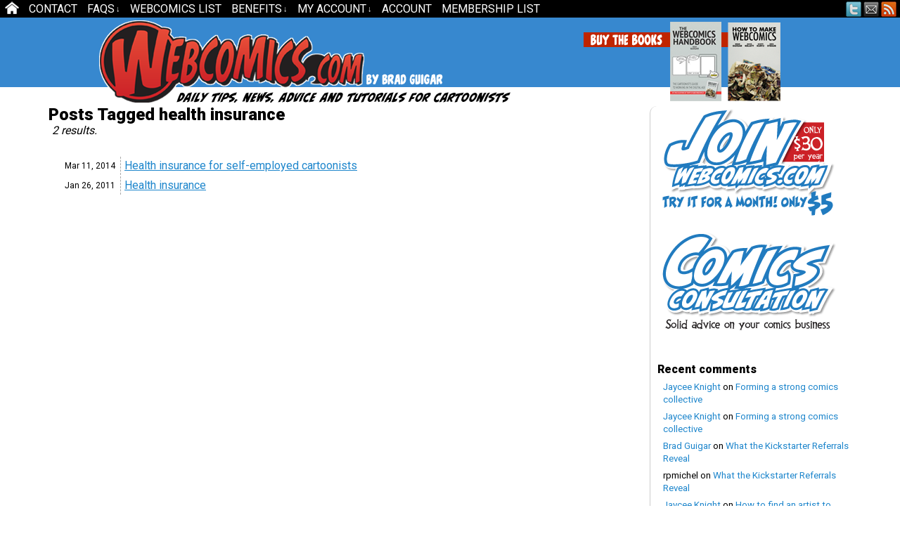

--- FILE ---
content_type: text/html; charset=UTF-8
request_url: https://www.webcomics.com/tag/health-insurance/
body_size: 11935
content:
<!DOCTYPE html>
<html xmlns="https://www.w3.org/1999/xhtml" lang="en-US"> 
<head>
<link href='https://fonts.googleapis.com/css?family=Roboto:900' rel='stylesheet' type='text/css'>
	<meta http-equiv="Content-Type" content="text/html; charset=UTF-8" />
	<title> &raquo; health insurance</title>
	<link rel="pingback" href="https://www.webcomics.com/xmlrpc.php" />
	<meta name="ComicPress" content="4.4" />
<title>health insurance &#8211; Webcomics.com</title>
<meta name='robots' content='max-image-preview:large' />
<link rel='dns-prefetch' href='//www.webcomics.com' />
<link rel='dns-prefetch' href='//stats.wp.com' />
<link rel="alternate" type="application/rss+xml" title="Webcomics.com &raquo; Feed" href="https://www.webcomics.com/feed/" />
<link rel="alternate" type="application/rss+xml" title="Webcomics.com &raquo; Comments Feed" href="https://www.webcomics.com/comments/feed/" />
<link rel="alternate" type="application/rss+xml" title="Webcomics.com &raquo; health insurance Tag Feed" href="https://www.webcomics.com/tag/health-insurance/feed/" />
<style id='wp-img-auto-sizes-contain-inline-css' type='text/css'>
img:is([sizes=auto i],[sizes^="auto," i]){contain-intrinsic-size:3000px 1500px}
/*# sourceURL=wp-img-auto-sizes-contain-inline-css */
</style>
<style id='wp-emoji-styles-inline-css' type='text/css'>

	img.wp-smiley, img.emoji {
		display: inline !important;
		border: none !important;
		box-shadow: none !important;
		height: 1em !important;
		width: 1em !important;
		margin: 0 0.07em !important;
		vertical-align: -0.1em !important;
		background: none !important;
		padding: 0 !important;
	}
/*# sourceURL=wp-emoji-styles-inline-css */
</style>
<style id='wp-block-library-inline-css' type='text/css'>
:root{--wp-block-synced-color:#7a00df;--wp-block-synced-color--rgb:122,0,223;--wp-bound-block-color:var(--wp-block-synced-color);--wp-editor-canvas-background:#ddd;--wp-admin-theme-color:#007cba;--wp-admin-theme-color--rgb:0,124,186;--wp-admin-theme-color-darker-10:#006ba1;--wp-admin-theme-color-darker-10--rgb:0,107,160.5;--wp-admin-theme-color-darker-20:#005a87;--wp-admin-theme-color-darker-20--rgb:0,90,135;--wp-admin-border-width-focus:2px}@media (min-resolution:192dpi){:root{--wp-admin-border-width-focus:1.5px}}.wp-element-button{cursor:pointer}:root .has-very-light-gray-background-color{background-color:#eee}:root .has-very-dark-gray-background-color{background-color:#313131}:root .has-very-light-gray-color{color:#eee}:root .has-very-dark-gray-color{color:#313131}:root .has-vivid-green-cyan-to-vivid-cyan-blue-gradient-background{background:linear-gradient(135deg,#00d084,#0693e3)}:root .has-purple-crush-gradient-background{background:linear-gradient(135deg,#34e2e4,#4721fb 50%,#ab1dfe)}:root .has-hazy-dawn-gradient-background{background:linear-gradient(135deg,#faaca8,#dad0ec)}:root .has-subdued-olive-gradient-background{background:linear-gradient(135deg,#fafae1,#67a671)}:root .has-atomic-cream-gradient-background{background:linear-gradient(135deg,#fdd79a,#004a59)}:root .has-nightshade-gradient-background{background:linear-gradient(135deg,#330968,#31cdcf)}:root .has-midnight-gradient-background{background:linear-gradient(135deg,#020381,#2874fc)}:root{--wp--preset--font-size--normal:16px;--wp--preset--font-size--huge:42px}.has-regular-font-size{font-size:1em}.has-larger-font-size{font-size:2.625em}.has-normal-font-size{font-size:var(--wp--preset--font-size--normal)}.has-huge-font-size{font-size:var(--wp--preset--font-size--huge)}.has-text-align-center{text-align:center}.has-text-align-left{text-align:left}.has-text-align-right{text-align:right}.has-fit-text{white-space:nowrap!important}#end-resizable-editor-section{display:none}.aligncenter{clear:both}.items-justified-left{justify-content:flex-start}.items-justified-center{justify-content:center}.items-justified-right{justify-content:flex-end}.items-justified-space-between{justify-content:space-between}.screen-reader-text{border:0;clip-path:inset(50%);height:1px;margin:-1px;overflow:hidden;padding:0;position:absolute;width:1px;word-wrap:normal!important}.screen-reader-text:focus{background-color:#ddd;clip-path:none;color:#444;display:block;font-size:1em;height:auto;left:5px;line-height:normal;padding:15px 23px 14px;text-decoration:none;top:5px;width:auto;z-index:100000}html :where(.has-border-color){border-style:solid}html :where([style*=border-top-color]){border-top-style:solid}html :where([style*=border-right-color]){border-right-style:solid}html :where([style*=border-bottom-color]){border-bottom-style:solid}html :where([style*=border-left-color]){border-left-style:solid}html :where([style*=border-width]){border-style:solid}html :where([style*=border-top-width]){border-top-style:solid}html :where([style*=border-right-width]){border-right-style:solid}html :where([style*=border-bottom-width]){border-bottom-style:solid}html :where([style*=border-left-width]){border-left-style:solid}html :where(img[class*=wp-image-]){height:auto;max-width:100%}:where(figure){margin:0 0 1em}html :where(.is-position-sticky){--wp-admin--admin-bar--position-offset:var(--wp-admin--admin-bar--height,0px)}@media screen and (max-width:600px){html :where(.is-position-sticky){--wp-admin--admin-bar--position-offset:0px}}

/*# sourceURL=wp-block-library-inline-css */
</style><style id='global-styles-inline-css' type='text/css'>
:root{--wp--preset--aspect-ratio--square: 1;--wp--preset--aspect-ratio--4-3: 4/3;--wp--preset--aspect-ratio--3-4: 3/4;--wp--preset--aspect-ratio--3-2: 3/2;--wp--preset--aspect-ratio--2-3: 2/3;--wp--preset--aspect-ratio--16-9: 16/9;--wp--preset--aspect-ratio--9-16: 9/16;--wp--preset--color--black: #000000;--wp--preset--color--cyan-bluish-gray: #abb8c3;--wp--preset--color--white: #ffffff;--wp--preset--color--pale-pink: #f78da7;--wp--preset--color--vivid-red: #cf2e2e;--wp--preset--color--luminous-vivid-orange: #ff6900;--wp--preset--color--luminous-vivid-amber: #fcb900;--wp--preset--color--light-green-cyan: #7bdcb5;--wp--preset--color--vivid-green-cyan: #00d084;--wp--preset--color--pale-cyan-blue: #8ed1fc;--wp--preset--color--vivid-cyan-blue: #0693e3;--wp--preset--color--vivid-purple: #9b51e0;--wp--preset--gradient--vivid-cyan-blue-to-vivid-purple: linear-gradient(135deg,rgb(6,147,227) 0%,rgb(155,81,224) 100%);--wp--preset--gradient--light-green-cyan-to-vivid-green-cyan: linear-gradient(135deg,rgb(122,220,180) 0%,rgb(0,208,130) 100%);--wp--preset--gradient--luminous-vivid-amber-to-luminous-vivid-orange: linear-gradient(135deg,rgb(252,185,0) 0%,rgb(255,105,0) 100%);--wp--preset--gradient--luminous-vivid-orange-to-vivid-red: linear-gradient(135deg,rgb(255,105,0) 0%,rgb(207,46,46) 100%);--wp--preset--gradient--very-light-gray-to-cyan-bluish-gray: linear-gradient(135deg,rgb(238,238,238) 0%,rgb(169,184,195) 100%);--wp--preset--gradient--cool-to-warm-spectrum: linear-gradient(135deg,rgb(74,234,220) 0%,rgb(151,120,209) 20%,rgb(207,42,186) 40%,rgb(238,44,130) 60%,rgb(251,105,98) 80%,rgb(254,248,76) 100%);--wp--preset--gradient--blush-light-purple: linear-gradient(135deg,rgb(255,206,236) 0%,rgb(152,150,240) 100%);--wp--preset--gradient--blush-bordeaux: linear-gradient(135deg,rgb(254,205,165) 0%,rgb(254,45,45) 50%,rgb(107,0,62) 100%);--wp--preset--gradient--luminous-dusk: linear-gradient(135deg,rgb(255,203,112) 0%,rgb(199,81,192) 50%,rgb(65,88,208) 100%);--wp--preset--gradient--pale-ocean: linear-gradient(135deg,rgb(255,245,203) 0%,rgb(182,227,212) 50%,rgb(51,167,181) 100%);--wp--preset--gradient--electric-grass: linear-gradient(135deg,rgb(202,248,128) 0%,rgb(113,206,126) 100%);--wp--preset--gradient--midnight: linear-gradient(135deg,rgb(2,3,129) 0%,rgb(40,116,252) 100%);--wp--preset--font-size--small: 13px;--wp--preset--font-size--medium: 20px;--wp--preset--font-size--large: 36px;--wp--preset--font-size--x-large: 42px;--wp--preset--spacing--20: 0.44rem;--wp--preset--spacing--30: 0.67rem;--wp--preset--spacing--40: 1rem;--wp--preset--spacing--50: 1.5rem;--wp--preset--spacing--60: 2.25rem;--wp--preset--spacing--70: 3.38rem;--wp--preset--spacing--80: 5.06rem;--wp--preset--shadow--natural: 6px 6px 9px rgba(0, 0, 0, 0.2);--wp--preset--shadow--deep: 12px 12px 50px rgba(0, 0, 0, 0.4);--wp--preset--shadow--sharp: 6px 6px 0px rgba(0, 0, 0, 0.2);--wp--preset--shadow--outlined: 6px 6px 0px -3px rgb(255, 255, 255), 6px 6px rgb(0, 0, 0);--wp--preset--shadow--crisp: 6px 6px 0px rgb(0, 0, 0);}:where(.is-layout-flex){gap: 0.5em;}:where(.is-layout-grid){gap: 0.5em;}body .is-layout-flex{display: flex;}.is-layout-flex{flex-wrap: wrap;align-items: center;}.is-layout-flex > :is(*, div){margin: 0;}body .is-layout-grid{display: grid;}.is-layout-grid > :is(*, div){margin: 0;}:where(.wp-block-columns.is-layout-flex){gap: 2em;}:where(.wp-block-columns.is-layout-grid){gap: 2em;}:where(.wp-block-post-template.is-layout-flex){gap: 1.25em;}:where(.wp-block-post-template.is-layout-grid){gap: 1.25em;}.has-black-color{color: var(--wp--preset--color--black) !important;}.has-cyan-bluish-gray-color{color: var(--wp--preset--color--cyan-bluish-gray) !important;}.has-white-color{color: var(--wp--preset--color--white) !important;}.has-pale-pink-color{color: var(--wp--preset--color--pale-pink) !important;}.has-vivid-red-color{color: var(--wp--preset--color--vivid-red) !important;}.has-luminous-vivid-orange-color{color: var(--wp--preset--color--luminous-vivid-orange) !important;}.has-luminous-vivid-amber-color{color: var(--wp--preset--color--luminous-vivid-amber) !important;}.has-light-green-cyan-color{color: var(--wp--preset--color--light-green-cyan) !important;}.has-vivid-green-cyan-color{color: var(--wp--preset--color--vivid-green-cyan) !important;}.has-pale-cyan-blue-color{color: var(--wp--preset--color--pale-cyan-blue) !important;}.has-vivid-cyan-blue-color{color: var(--wp--preset--color--vivid-cyan-blue) !important;}.has-vivid-purple-color{color: var(--wp--preset--color--vivid-purple) !important;}.has-black-background-color{background-color: var(--wp--preset--color--black) !important;}.has-cyan-bluish-gray-background-color{background-color: var(--wp--preset--color--cyan-bluish-gray) !important;}.has-white-background-color{background-color: var(--wp--preset--color--white) !important;}.has-pale-pink-background-color{background-color: var(--wp--preset--color--pale-pink) !important;}.has-vivid-red-background-color{background-color: var(--wp--preset--color--vivid-red) !important;}.has-luminous-vivid-orange-background-color{background-color: var(--wp--preset--color--luminous-vivid-orange) !important;}.has-luminous-vivid-amber-background-color{background-color: var(--wp--preset--color--luminous-vivid-amber) !important;}.has-light-green-cyan-background-color{background-color: var(--wp--preset--color--light-green-cyan) !important;}.has-vivid-green-cyan-background-color{background-color: var(--wp--preset--color--vivid-green-cyan) !important;}.has-pale-cyan-blue-background-color{background-color: var(--wp--preset--color--pale-cyan-blue) !important;}.has-vivid-cyan-blue-background-color{background-color: var(--wp--preset--color--vivid-cyan-blue) !important;}.has-vivid-purple-background-color{background-color: var(--wp--preset--color--vivid-purple) !important;}.has-black-border-color{border-color: var(--wp--preset--color--black) !important;}.has-cyan-bluish-gray-border-color{border-color: var(--wp--preset--color--cyan-bluish-gray) !important;}.has-white-border-color{border-color: var(--wp--preset--color--white) !important;}.has-pale-pink-border-color{border-color: var(--wp--preset--color--pale-pink) !important;}.has-vivid-red-border-color{border-color: var(--wp--preset--color--vivid-red) !important;}.has-luminous-vivid-orange-border-color{border-color: var(--wp--preset--color--luminous-vivid-orange) !important;}.has-luminous-vivid-amber-border-color{border-color: var(--wp--preset--color--luminous-vivid-amber) !important;}.has-light-green-cyan-border-color{border-color: var(--wp--preset--color--light-green-cyan) !important;}.has-vivid-green-cyan-border-color{border-color: var(--wp--preset--color--vivid-green-cyan) !important;}.has-pale-cyan-blue-border-color{border-color: var(--wp--preset--color--pale-cyan-blue) !important;}.has-vivid-cyan-blue-border-color{border-color: var(--wp--preset--color--vivid-cyan-blue) !important;}.has-vivid-purple-border-color{border-color: var(--wp--preset--color--vivid-purple) !important;}.has-vivid-cyan-blue-to-vivid-purple-gradient-background{background: var(--wp--preset--gradient--vivid-cyan-blue-to-vivid-purple) !important;}.has-light-green-cyan-to-vivid-green-cyan-gradient-background{background: var(--wp--preset--gradient--light-green-cyan-to-vivid-green-cyan) !important;}.has-luminous-vivid-amber-to-luminous-vivid-orange-gradient-background{background: var(--wp--preset--gradient--luminous-vivid-amber-to-luminous-vivid-orange) !important;}.has-luminous-vivid-orange-to-vivid-red-gradient-background{background: var(--wp--preset--gradient--luminous-vivid-orange-to-vivid-red) !important;}.has-very-light-gray-to-cyan-bluish-gray-gradient-background{background: var(--wp--preset--gradient--very-light-gray-to-cyan-bluish-gray) !important;}.has-cool-to-warm-spectrum-gradient-background{background: var(--wp--preset--gradient--cool-to-warm-spectrum) !important;}.has-blush-light-purple-gradient-background{background: var(--wp--preset--gradient--blush-light-purple) !important;}.has-blush-bordeaux-gradient-background{background: var(--wp--preset--gradient--blush-bordeaux) !important;}.has-luminous-dusk-gradient-background{background: var(--wp--preset--gradient--luminous-dusk) !important;}.has-pale-ocean-gradient-background{background: var(--wp--preset--gradient--pale-ocean) !important;}.has-electric-grass-gradient-background{background: var(--wp--preset--gradient--electric-grass) !important;}.has-midnight-gradient-background{background: var(--wp--preset--gradient--midnight) !important;}.has-small-font-size{font-size: var(--wp--preset--font-size--small) !important;}.has-medium-font-size{font-size: var(--wp--preset--font-size--medium) !important;}.has-large-font-size{font-size: var(--wp--preset--font-size--large) !important;}.has-x-large-font-size{font-size: var(--wp--preset--font-size--x-large) !important;}
/*# sourceURL=global-styles-inline-css */
</style>

<style id='classic-theme-styles-inline-css' type='text/css'>
/*! This file is auto-generated */
.wp-block-button__link{color:#fff;background-color:#32373c;border-radius:9999px;box-shadow:none;text-decoration:none;padding:calc(.667em + 2px) calc(1.333em + 2px);font-size:1.125em}.wp-block-file__button{background:#32373c;color:#fff;text-decoration:none}
/*# sourceURL=/wp-includes/css/classic-themes.min.css */
</style>
<link rel='stylesheet' id='cptch_stylesheet-css' href='https://www.webcomics.com/wp-content/plugins/captcha-pro/css/front_end_style.css?ver=pro-5.2.7' type='text/css' media='all' />
<link rel='stylesheet' id='dashicons-css' href='https://www.webcomics.com/wp-includes/css/dashicons.min.css?ver=6.9' type='text/css' media='all' />
<link rel='stylesheet' id='cptch_desktop_style-css' href='https://www.webcomics.com/wp-content/plugins/captcha-pro/css/desktop_style.css?ver=pro-5.2.7' type='text/css' media='all' />
<link rel='stylesheet' id='wp-polls-css' href='https://www.webcomics.com/wp-content/plugins/wp-polls/polls-css.css?ver=2.77.3' type='text/css' media='all' />
<style id='wp-polls-inline-css' type='text/css'>
.wp-polls .pollbar {
	margin: 1px;
	font-size: 6px;
	line-height: 8px;
	height: 8px;
	background-image: url('https://www.webcomics.com/wp-content/plugins/wp-polls/images/default/pollbg.gif');
	border: 1px solid #c8c8c8;
}

/*# sourceURL=wp-polls-inline-css */
</style>
<link rel='stylesheet' id='wpos-slick-style-css' href='https://www.webcomics.com/wp-content/plugins/wp-responsive-recent-post-slider/assets/css/slick.css?ver=3.7.1' type='text/css' media='all' />
<link rel='stylesheet' id='wppsac-public-style-css' href='https://www.webcomics.com/wp-content/plugins/wp-responsive-recent-post-slider/assets/css/recent-post-style.css?ver=3.7.1' type='text/css' media='all' />
<link rel='stylesheet' id='wpmu-wpmu-html-3-min-css-css' href='https://www.webcomics.com/wp-content/plugins/membership/lib/wpmu-lib/css/wpmu-html.3.min.css?ver=6.9' type='text/css' media='all' />
<link rel='stylesheet' id='ms-styles-css' href='https://www.webcomics.com/wp-content/plugins/membership/app/assets/css/ms-public.min.css?ver=1.1.6' type='text/css' media='all' />
<link rel='stylesheet' id='parent-style-css' href='https://www.webcomics.com/wp-content/themes/comicpress/style.css?ver=6.9' type='text/css' media='all' />
<link rel='stylesheet' id='child-style-css' href='https://www.webcomics.com/wp-content/themes/comicpress-webcomics/style.css?ver=1.1' type='text/css' media='all' />
<script type="text/javascript" src="https://www.webcomics.com/wp-includes/js/jquery/jquery.min.js?ver=3.7.1" id="jquery-core-js"></script>
<script type="text/javascript" src="https://www.webcomics.com/wp-includes/js/jquery/jquery-migrate.min.js?ver=3.4.1" id="jquery-migrate-js"></script>
<script type="text/javascript" src="https://www.webcomics.com/wp-content/plugins/membership/app/assets/js/ms-public.min.js?ver=1.1.6" id="ms-public-js"></script>
<script type="text/javascript" src="https://www.webcomics.com/wp-content/plugins/membership/app/assets/js/jquery.m2.validate.min.js?ver=1.1.6" id="jquery-validate-js"></script>
<script type="text/javascript" src="https://www.webcomics.com/wp-content/themes/comicpress/js/ddsmoothmenu.js?ver=6.9" id="ddsmoothmenu_js-js"></script>
<script type="text/javascript" src="https://www.webcomics.com/wp-content/themes/comicpress/js/menubar.js?ver=6.9" id="menubar_js-js"></script>
<link rel="https://api.w.org/" href="https://www.webcomics.com/wp-json/" /><link rel="alternate" title="JSON" type="application/json" href="https://www.webcomics.com/wp-json/wp/v2/tags/526" /><link rel="EditURI" type="application/rsd+xml" title="RSD" href="https://www.webcomics.com/xmlrpc.php?rsd" />
<meta name="generator" content="WordPress 6.9" />
	<style>img#wpstats{display:none}</style>
		<!--Customizer CSS-->
<style type="text/css">
	#page { width: 1144px; max-width: 1144px; }
	#add-width { width: 16px; }
	#content-column { width: 850px; max-width: 100%; }
	#sidebar-right { width: 278px; }
	#sidebar-left { width: 204px; }
	#content-wrapper { background-color: #ffffff!important; }
	.narrowcolumn, .widecolumn { background-color: #ffffff!important; }
	#footer { background-color: #efefef!important; }
	.copyright-info { color: #ffffff!important; }
	a:link, a:visited { color: #1e86cc!important; }
	.menu ul li a:link, .menu ul li a:visited, .mininav-prev a, .mininav-next a, a.menunav-rss { color: #ffffff!important; }
	.menu ul li a:hover, .menu ul li a.selected, .menu ul li ul li a:hover, .menunav a:hover, a.menunav-rss:hover { color: #eeee22!important; }
	.menu ul li ul li a:link, .menu ul li ul li a:visited { color: #ffffff!important; }
	.copyright-info a { color: #eeee22!important; }
	.copyright-info a:hover, .blognav a:hover, #paginav a:hover { color: #1e73be!important; }
</style>
<!--/Customizer CSS-->
      <style type="text/css">.recentcomments a{display:inline !important;padding:0 !important;margin:0 !important;}</style>		<style type="text/css">
		#wpadminbar .ms-test-memberships{
			color:#f0f0f0;
			background-color: #0073aa;
			font-size: 10px !important;
		}
		</style>
		<style type="text/css" id="custom-background-css">
body.custom-background { background-color: #ffffff; }
</style>
	
<!-- Jetpack Open Graph Tags -->
<meta property="og:type" content="website" />
<meta property="og:title" content="health insurance &#8211; Webcomics.com" />
<meta property="og:url" content="https://www.webcomics.com/tag/health-insurance/" />
<meta property="og:site_name" content="Webcomics.com" />
<meta property="og:image" content="https://www.webcomics.com/wp-content/uploads/2017/10/cropped-Webcomics_24-1021x1024-1392001930.png" />
<meta property="og:image:width" content="512" />
<meta property="og:image:height" content="512" />
<meta property="og:image:alt" content="" />
<meta property="og:locale" content="en_US" />
<meta name="twitter:site" content="@Webcomicscom" />

<!-- End Jetpack Open Graph Tags -->
<link rel="icon" href="https://www.webcomics.com/wp-content/uploads/2017/10/cropped-Webcomics_24-1021x1024-1392001930-32x32.png" sizes="32x32" />
<link rel="icon" href="https://www.webcomics.com/wp-content/uploads/2017/10/cropped-Webcomics_24-1021x1024-1392001930-192x192.png" sizes="192x192" />
<link rel="apple-touch-icon" href="https://www.webcomics.com/wp-content/uploads/2017/10/cropped-Webcomics_24-1021x1024-1392001930-180x180.png" />
<meta name="msapplication-TileImage" content="https://www.webcomics.com/wp-content/uploads/2017/10/cropped-Webcomics_24-1021x1024-1392001930-270x270.png" />
		<style type="text/css" id="wp-custom-css">
			/* Sidebar */
.sidebar .widget {
	margin-bottom: 20px;
}

.sidebar ul li {
	margin-bottom: 6px;
}

h2.widget-title {
	margin-bottom: 4px;
	margin-top: 16px;
}

/* Body */
blockquote {
	font-size: 18px;
	line-height: 20px;
	font-family: 'Roboto', sans-serif;
	font-weight: 900;
}

body {
	background-position: bottom!important;
	color:#000000;
	font-family:Roboto, sans-serif;
	font-size:16px;
	line-height: 18px;
}

/* .entry UL is used by quite a few things including the tinymce editor in the forums - Phil*/
.entry ul {
	font-size: large;
	line-height: 1.25;
	font-family: sans-serif;
	font-weight: 400;
}

.post-info {
  font-size:16px;
}


/*Forums*/
#bbpress-forums div.bbp-forum-content,
#bbpress-forums div.bbp-topic-content,
#bbpress-forums div.bbp-reply-content {
	font-family: sans-serif;
	font-weight: 400;
	font-style: normal;
	text-decoration: none;
	line-height: 1.2;
	font-size: 16px;
}

div.jetpack-likes-widget-wrapper {
	width: 100%;
	height: auto;
	position: relative;
}

/*Boxed Guest Content*/
.borderexample {
	border-style: solid;
	border-color: #287EC7;
}

.da-slide h2 {
	color: #FFFFFF;
	font-family: PT Sans Narrow, sans-serif;
	font-size: 66px;
	font-weight: 700;
}

.comment-text p {
	font-size: 16px;
}

#footer-sidebar-wrapper {
	color: #000 !important;
}
.wppsac-wrap{
  background: bottom left no-repeat !important;
  background-color: #efefef !important;
  border: solid 1px #ccc !important;
  -moz-border-radius: 10px;
  -khtml-border-radius: 10px;
  -webkit-border-radius: 10px;
  border-radius: 10px;
	box-shadow: 0px 1px 1px rgba(0,0,0,0.2), 0px -2px 1px #fff;
	margin-bottom: 45px
}
.wppsac-post-slider .wppsac-post-image-bg img {
    object-fit: contain;
    object-position: top center;
    padding: 15px 0px;
}
.slick-track {
    padding: 0px;
    margin: 0px;
    overflow: hidden;

}
.wppsac-post-slider .slick-dots{
	margin-top: 15px !important;
}
.wppsac-post-slider.design-4 a.wppsac-readmorebtn:hover {
    color: #fff !important;
    background: #1e86cc;
}		</style>
		<!-- Google font -->
<link href="https://fonts.googleapis.com/css?family=Roboto" rel="stylesheet">
<!-- End Google font -->
</head>

<body class="archive tag tag-health-insurance tag-526 custom-background wp-theme-comicpress wp-child-theme-comicpress-webcomics ms-guest ms-0 user-guest chrome am night midnight fri layout-2cr scheme-none">
<div id="page-wrap">
			<div id="sidebar-above-header" class="sidebar">
			<div id="comicpress_menubar_widget-2" class="widget comicpress_menubar_widget">
<div class="widget-content">
		<div id="menubar-wrapper">
			<div class="menu-container">
								<div class="menu"><ul id="menu-mainmenu" class="menu"><li id="menu-item-9468" class="menu-item menu-item-type-custom menu-item-object-custom menu-item-home menu-item-9468"><a href="https://www.webcomics.com/">Home</a></li>
<li id="menu-item-47896" class="menu-item menu-item-type-post_type menu-item-object-page menu-item-47896"><a href="https://www.webcomics.com/contact-2/">Contact</a></li>
<li id="menu-item-5004" class="menu-item menu-item-type-post_type menu-item-object-page menu-item-has-children menu-item-5004"><a href="https://www.webcomics.com/faqs/">FAQs</a>
<ul class="sub-menu">
	<li id="menu-item-6566" class="menu-item menu-item-type-post_type menu-item-object-page menu-item-6566"><a href="https://www.webcomics.com/introducing-webcomics-com/">What is Webcomics.com?</a></li>
	<li id="menu-item-5024" class="menu-item menu-item-type-post_type menu-item-object-page menu-item-5024"><a href="https://www.webcomics.com/faqs/member-benefits/">Member Benefits</a></li>
	<li id="menu-item-5007" class="menu-item menu-item-type-post_type menu-item-object-page menu-item-5007"><a href="https://www.webcomics.com/faqs/how-to-post-an-article-or-news-item/">How To Post an Article or News Item</a></li>
	<li id="menu-item-5006" class="menu-item menu-item-type-post_type menu-item-object-page menu-item-5006"><a href="https://www.webcomics.com/faqs/how-to-post-a-webcomic-on-the-list/">How to Post a Webcomic on the List</a></li>
	<li id="menu-item-5005" class="menu-item menu-item-type-post_type menu-item-object-page menu-item-5005"><a href="https://www.webcomics.com/faqs/how-to-post-a-comic/">How to Post a Comic</a></li>
	<li id="menu-item-5139" class="menu-item menu-item-type-post_type menu-item-object-page menu-item-5139"><a href="https://www.webcomics.com/terms-of-service/">Terms of Service</a></li>
</ul>
</li>
<li id="menu-item-8" class="menu-item menu-item-type-post_type menu-item-object-page menu-item-8"><a href="https://www.webcomics.com/webcomics-list/">WebComics List</a></li>
<li id="menu-item-9102" class="menu-item menu-item-type-post_type menu-item-object-page menu-item-has-children menu-item-9102"><a href="https://www.webcomics.com/faqs/member-benefits/">Benefits</a>
<ul class="sub-menu">
	<li id="menu-item-9103" class="menu-item menu-item-type-post_type menu-item-object-page menu-item-9103"><a href="https://www.webcomics.com/print-vendors-quote/">Print Vendors: Get multiple quotes</a></li>
	<li id="menu-item-9104" class="menu-item menu-item-type-custom menu-item-object-custom menu-item-9104"><a href="https://www.webcomics.com/member-perks/member-discount-on-retractible-banner-stands-renewed-and-expanded/">Banner stand: Discount</a></li>
	<li id="menu-item-9105" class="menu-item menu-item-type-custom menu-item-object-custom menu-item-9105"><a href="https://www.webcomics.com/member-perks/consultation-discount/">Consultation discount</a></li>
	<li id="menu-item-9106" class="menu-item menu-item-type-custom menu-item-object-custom menu-item-9106"><a href="https://www.webcomics.com/member-perks/exclusive-member-benefit-how-to-make-webcomics-digital-edition/">&#8220;How To Make Webcomics&#8221; book: discount</a></li>
	<li id="menu-item-9107" class="menu-item menu-item-type-custom menu-item-object-custom menu-item-9107"><a href="https://www.webcomics.com/articles/business/exclusive-member-benefit-webcomics-handbook/">&#8220;Webcomics Handbook&#8221;: discount</a></li>
	<li id="menu-item-9110" class="menu-item menu-item-type-custom menu-item-object-custom menu-item-9110"><a href="https://www.webcomics.com/category/member-perks/">ALL benefits</a></li>
</ul>
</li>
<li id="menu-item-6570" class="menu-item menu-item-type-post_type menu-item-object-page menu-item-has-children menu-item-6570"><a href="https://www.webcomics.com/account/">My Account</a>
<ul class="sub-menu">
	<li id="menu-item-5289" class="menu-item menu-item-type-post_type menu-item-object-page menu-item-5289"><a href="https://www.webcomics.com/welcome/">Welcome</a></li>
	<li id="menu-item-6564" class="menu-item menu-item-type-post_type menu-item-object-page menu-item-6564"><a href="https://www.webcomics.com/introducing-webcomics-com/">What is Webcomics.com?</a></li>
	<li id="menu-item-6571" class="menu-item menu-item-type-post_type menu-item-object-page menu-item-6571"><a href="https://www.webcomics.com/subscriptions/">My Subscription</a></li>
	<li id="menu-item-6568" class="menu-item menu-item-type-post_type menu-item-object-page menu-item-6568"><a href="https://www.webcomics.com/subscribe/">Join us!</a></li>
</ul>
</li>
<li id="menu-item-22913" class="menu-item menu-item-type-post_type menu-item-object-page menu-item-22913"><a href="https://www.webcomics.com/account-2/">Account</a></li>
<li id="menu-item-22915" class="menu-item menu-item-type-post_type menu-item-object-page menu-item-22915"><a href="https://www.webcomics.com/memberships/">Membership List</a></li>
</ul></div>				<div class="menunav">
										<div class="menunav-social-wrapper"><a href="https://twitter.com/Webcomicscom" target="_blank" title="Follow me on Twitter" class="menunav-social menunav-twitter">Twitter</a>
<a href="https://www.webcomics.com/contact/" target="_blank" title="Email me" class="menunav-social menunav-email">Email</a>
<a href="https://www.webcomics.com/feed/" target="_blank" title="RSS Feed" class="menunav-social menunav-rss2">RSS</a>
<div class="clear"></div></div>
									</div>
				<div class="clear"></div>
			</div>
			<div class="clear"></div>
		</div>
	</div>
<div class="clear"></div>
</div>
			<div class="clear"></div>
		</div>
		<div id="page">
		<div id="header">
			<div class="inside-header">
				<div class="header-info">
					<h1><a href="https://www.webcomics.com">Webcomics.com</a></h1>
				</div>
				<div class="how-to-make-webcomics">
					<h1><a href="https://amzn.to/3xSiDu2">How To Make WebComics</a></h1>
				</div>				
				<div class="webcomics-handbook">
					<h1><a href="https://amzn.to/2Uzxg78">Webcomics Handbook</a></h1>
				</div>
								<div class="clear"></div>
			</div>
			<div class="clear"></div>
		</div>

<div id="content-wrapper">
	
			
	<div id="subcontent-wrapper">
		<div id="content-column">
						<div id="content" class="narrowcolumn">
																					<h2 class="page-title">Posts Tagged health insurance</h2>
			<div class="archiveresults">2 results.</div>
		<div class="clear"></div>
		<div class="post-6755 post type-post status-publish format-standard has-post-thumbnail hentry category-business tag-health-care tag-health-insurance uentry postonpage-1 odd post-author-">
		<div class="post-head"></div>
		<div class="entry">
		<table class="archive-table">
						<tr>
				<td class="archive-date">
					<span class="archive-date-month-day">Mar 11, </span>
					<span class="archive-date-year">2014</span>
				</td>
				<td class="archive-title">
					<a href="https://www.webcomics.com/articles/business/health-insurance-for-self-employed-cartoonists/" rel="bookmark" title="Permanent Link: Health insurance for self-employed cartoonists">Health insurance for self-employed cartoonists</a>
				</td>
			</tr>
						<tr>
				<td class="archive-date">
					<span class="archive-date-month-day">Jan 26, </span>
					<span class="archive-date-year">2011</span>
				</td>
				<td class="archive-title">
					<a href="https://www.webcomics.com/articles/business/health-insurance/" rel="bookmark" title="Permanent Link: Health insurance">Health insurance</a>
				</td>
			</tr>
					</table>
		</div>
		<div class="post-foot"></div>
	</div>
		<div class="clear"></div>
		

	
							</div>
		</div>
<div id="sidebar-right">
    <div class="sidebar">
        <div id="text-5" class="widget widget_text">
<div class="widget-content">
			<div class="textwidget"><a href="https://www.webcomics.com/subscribe/"><img src="https://www.webcomics.com/wp-content/uploads/2014/05/Join_now_plustrial.png"/></a><br />

<!-- <a href="https://www.webcomics.com/subscribe/"><img src="https://www.webcomics.com/wp-content/uploads/2014/02/Join_now.png"/></a><br /> -->

<a href="https://www.webcomics.com/comics-consultation/"><img src="https://www.webcomics.com/wp-content/uploads/2014/02/comics_consultation.png"/></a><br /></div>
		</div>
<div class="clear"></div>
</div>
<div id="recent-comments-3" class="widget widget_recent_comments">
<div class="widget-content">
<h2 class="widget-title">Recent comments</h2>
<ul id="recentcomments"><li class="recentcomments"><span class="comment-author-link"><a href="http://Bloomingfaeries.com%20" class="url" rel="ugc external nofollow">Jaycee Knight</a></span> on <a href="https://www.webcomics.com/uncategorized/forming-a-strong-comics-collective-2/#comment-17136">Forming a strong comics collective</a></li><li class="recentcomments"><span class="comment-author-link"><a href="http://Bloomingfaeries.com%20" class="url" rel="ugc external nofollow">Jaycee Knight</a></span> on <a href="https://www.webcomics.com/uncategorized/forming-a-strong-comics-collective-2/#comment-17135">Forming a strong comics collective</a></li><li class="recentcomments"><span class="comment-author-link"><a href="http://www.evil-inc.com" class="url" rel="ugc external nofollow">Brad Guigar</a></span> on <a href="https://www.webcomics.com/uncategorized/what-the-kickstarter-referrals-reveal/#comment-17134">What the Kickstarter Referrals Reveal</a></li><li class="recentcomments"><span class="comment-author-link">rpmichel</span> on <a href="https://www.webcomics.com/uncategorized/what-the-kickstarter-referrals-reveal/#comment-17133">What the Kickstarter Referrals Reveal</a></li><li class="recentcomments"><span class="comment-author-link"><a href="http://Bloomingfaeries.com%20" class="url" rel="ugc external nofollow">Jaycee Knight</a></span> on <a href="https://www.webcomics.com/uncategorized/how-to-find-an-artist-to-collaborate-with/#comment-17132">How to find an artist to collaborate with</a></li></ul></div>
<div class="clear"></div>
</div>
<div id="search-2" class="widget widget_search">
<div class="widget-content">
<h2 class="widget-title">Search</h2>
<form method="get" class="searchform" action="https://www.webcomics.com">
	<input type="text" value="Search..." name="s" class="s-search" onfocus="this.value=(this.value=='Search...') ? '' : this.value;" onblur="this.value=(this.value=='') ? 'Search...' : this.value;" />
	<button type="submit">&raquo;</button>
</form>
<div class="clear"></div></div>
<div class="clear"></div>
</div>
<div id="text-2" class="widget widget_text">
<div class="widget-content">
			<div class="textwidget"><a href="http://guigar.com/speaker/"><img src="https://www.webcomics.com/wp-content/uploads/2014/02/speaking_engagemnts.png"/></a><br />
<a href="https://www.webcomics.com/category/webcomics_weekly/"><img src="https://www.webcomics.com/wp-content/uploads/2016/03/Webcomics-Weekly-sig-1.png"/></a><br /></div>
		</div>
<div class="clear"></div>
</div>
<div id="polls-widget-2" class="widget widget_polls-widget">
<div class="widget-content">
<h2 class="widget-title">Webcomics.com Poll</h2>
<div id="polls-25" class="wp-polls">
	<form id="polls_form_25" class="wp-polls-form" action="/index.php" method="post">
		<p style="display: none;"><input type="hidden" id="poll_25_nonce" name="wp-polls-nonce" value="15b3ce8854" /></p>
		<p style="display: none;"><input type="hidden" name="poll_id" value="25" /></p>
		<strong>I design my comic specifically for smartphones and digital tablets.</strong><div id="polls-25-ans" class="wp-polls-ans"><ul class="wp-polls-ul">
		<li><input type="radio" id="poll-answer-191" name="poll_25" value="191" /> <label for="poll-answer-191">Agree</label></li>
		<li><input type="radio" id="poll-answer-192" name="poll_25" value="192" /> <label for="poll-answer-192">Disagree</label></li>
		</ul><p style="text-align: center;"><input type="button" name="vote" value="   Vote   " class="Buttons" onclick="poll_vote(25);" /></p><p style="text-align: center;"><a href="#ViewPollResults" onclick="poll_result(25); return false;" title="View Results Of This Poll">View Results</a></p></div>
	</form>
</div>
<div id="polls-25-loading" class="wp-polls-loading"><img src="https://www.webcomics.com/wp-content/plugins/wp-polls/images/loading.gif" width="16" height="16" alt="Loading ..." title="Loading ..." class="wp-polls-image" />&nbsp;Loading ...</div>
<ul><li><a href="https://www.webcomics.com/pollsarchive">Polls Archive</a></li></ul>
<hr style="height:1px;border-width:0;color:lightgray;background-color:lightgray"></div>
<div class="clear"></div>
</div>
<div id="categories-3" class="widget widget_categories">
<div class="widget-content">
<h2 class="widget-title">Categories</h2>

			<ul>
					<li class="cat-item cat-item-607"><a href="https://www.webcomics.com/category/archive-dive/">Archive Dive</a>
</li>
	<li class="cat-item cat-item-9"><a href="https://www.webcomics.com/category/articles/">Articles</a>
<ul class='children'>
	<li class="cat-item cat-item-100"><a href="https://www.webcomics.com/category/articles/advertising-articles/">Advertising</a>
</li>
	<li class="cat-item cat-item-16"><a href="https://www.webcomics.com/category/articles/art/">Art</a>
</li>
	<li class="cat-item cat-item-20"><a href="https://www.webcomics.com/category/articles/business/">Business</a>
</li>
	<li class="cat-item cat-item-23"><a href="https://www.webcomics.com/category/articles/community/">Community</a>
</li>
	<li class="cat-item cat-item-19"><a href="https://www.webcomics.com/category/articles/conventions/">Conventions</a>
</li>
	<li class="cat-item cat-item-70"><a href="https://www.webcomics.com/category/articles/creativity/">Creativity</a>
</li>
	<li class="cat-item cat-item-966"><a href="https://www.webcomics.com/category/articles/crowdfunding/">Crowdfunding</a>
</li>
	<li class="cat-item cat-item-103"><a href="https://www.webcomics.com/category/articles/digital-publishing-articles/">Digital publishing</a>
</li>
	<li class="cat-item cat-item-99"><a href="https://www.webcomics.com/category/articles/image-prep/">Image prep</a>
</li>
	<li class="cat-item cat-item-104"><a href="https://www.webcomics.com/category/articles/lettering-articles/">Lettering</a>
</li>
	<li class="cat-item cat-item-34"><a href="https://www.webcomics.com/category/articles/social-media/">Marketing / Social Media</a>
</li>
	<li class="cat-item cat-item-101"><a href="https://www.webcomics.com/category/articles/merchandise-articles/">Merchandise</a>
</li>
	<li class="cat-item cat-item-102"><a href="https://www.webcomics.com/category/articles/print-publishing/">Print publishing</a>
</li>
	<li class="cat-item cat-item-17"><a href="https://www.webcomics.com/category/articles/tech/">Tech</a>
</li>
	<li class="cat-item cat-item-88"><a href="https://www.webcomics.com/category/articles/web-site/">Web site</a>
	<ul class='children'>
	<li class="cat-item cat-item-535"><a href="https://www.webcomics.com/category/articles/web-site/web-site-design/">Web Site Design</a>
</li>
	</ul>
</li>
	<li class="cat-item cat-item-98"><a href="https://www.webcomics.com/category/articles/writing-articles/">Writing</a>
</li>
</ul>
</li>
	<li class="cat-item cat-item-980"><a href="https://www.webcomics.com/category/comiclab/">ComicLab</a>
</li>
	<li class="cat-item cat-item-15"><a href="https://www.webcomics.com/category/edited-and-ready/">Edited and Ready</a>
</li>
	<li class="cat-item cat-item-13"><a href="https://www.webcomics.com/category/events/">Events</a>
</li>
	<li class="cat-item cat-item-10"><a href="https://www.webcomics.com/category/guest/">Guest</a>
</li>
	<li class="cat-item cat-item-25"><a href="https://www.webcomics.com/category/hot-seat-critiques/">Hot Seat critiques</a>
</li>
	<li class="cat-item cat-item-24"><a href="https://www.webcomics.com/category/information/">Information</a>
</li>
	<li class="cat-item cat-item-12"><a href="https://www.webcomics.com/category/interviews/">Interviews</a>
</li>
	<li class="cat-item cat-item-1019"><a href="https://www.webcomics.com/category/livestream-chat/">Livestream Chat</a>
</li>
	<li class="cat-item cat-item-11"><a href="https://www.webcomics.com/category/mailsack/">Mail Bag</a>
</li>
	<li class="cat-item cat-item-22"><a href="https://www.webcomics.com/category/member-perks/">Member Benefits</a>
</li>
	<li class="cat-item cat-item-594"><a href="https://www.webcomics.com/category/promos/">Promos</a>
</li>
	<li class="cat-item cat-item-8"><a href="https://www.webcomics.com/category/site-news/">Site News</a>
</li>
	<li class="cat-item cat-item-752"><a href="https://www.webcomics.com/category/surviving-creativity/">Surviving Creativity</a>
</li>
	<li class="cat-item cat-item-43"><a href="https://www.webcomics.com/category/to-do-list/">To-Do List</a>
</li>
	<li class="cat-item cat-item-1"><a href="https://www.webcomics.com/category/uncategorized/">Uncategorized</a>
</li>
	<li class="cat-item cat-item-14"><a href="https://www.webcomics.com/category/video/">Video</a>
</li>
	<li class="cat-item cat-item-952"><a href="https://www.webcomics.com/category/webcomics-confidential/">Webcomics Confidential</a>
</li>
	<li class="cat-item cat-item-786"><a href="https://www.webcomics.com/category/webcomics_weekly/">Webcomics Weekly</a>
</li>
	<li class="cat-item cat-item-787"><a href="https://www.webcomics.com/category/webcomics-com-poll/">Webcomics.com Poll</a>
</li>
			</ul>

			</div>
<div class="clear"></div>
</div>
<div id="tag_cloud-2" class="widget widget_tag_cloud">
<div class="widget-content">
<h2 class="widget-title">Tags</h2>
<div class="tagcloud"><a href="https://www.webcomics.com/tag/ad-revenue/" class="tag-cloud-link tag-link-144 tag-link-position-1" style="font-size: 8pt;" aria-label="ad revenue (8 items)">ad revenue</a>
<a href="https://www.webcomics.com/tag/adsense/" class="tag-cloud-link tag-link-42 tag-link-position-2" style="font-size: 9.3695652173913pt;" aria-label="AdSense (10 items)">AdSense</a>
<a href="https://www.webcomics.com/tag/advertising/" class="tag-cloud-link tag-link-41 tag-link-position-3" style="font-size: 8.7608695652174pt;" aria-label="advertising (9 items)">advertising</a>
<a href="https://www.webcomics.com/tag/comic-easel/" class="tag-cloud-link tag-link-761 tag-link-position-4" style="font-size: 11.804347826087pt;" aria-label="Comic Easel (15 items)">Comic Easel</a>
<a href="https://www.webcomics.com/tag/comments/" class="tag-cloud-link tag-link-38 tag-link-position-5" style="font-size: 8pt;" aria-label="comments (8 items)">comments</a>
<a href="https://www.webcomics.com/tag/composition/" class="tag-cloud-link tag-link-206 tag-link-position-6" style="font-size: 11.5pt;" aria-label="composition (14 items)">composition</a>
<a href="https://www.webcomics.com/tag/contract/" class="tag-cloud-link tag-link-115 tag-link-position-7" style="font-size: 9.9782608695652pt;" aria-label="contract (11 items)">contract</a>
<a href="https://www.webcomics.com/tag/copyright/" class="tag-cloud-link tag-link-54 tag-link-position-8" style="font-size: 13.934782608696pt;" aria-label="copyright (21 items)">copyright</a>
<a href="https://www.webcomics.com/tag/creativity-exercise/" class="tag-cloud-link tag-link-247 tag-link-position-9" style="font-size: 9.3695652173913pt;" aria-label="creativity exercise (10 items)">creativity exercise</a>
<a href="https://www.webcomics.com/tag/credit-cards/" class="tag-cloud-link tag-link-86 tag-link-position-10" style="font-size: 8pt;" aria-label="credit cards (8 items)">credit cards</a>
<a href="https://www.webcomics.com/tag/crowdfunding/" class="tag-cloud-link tag-link-84 tag-link-position-11" style="font-size: 18.04347826087pt;" aria-label="Crowdfunding (40 items)">Crowdfunding</a>
<a href="https://www.webcomics.com/tag/digital-lettering/" class="tag-cloud-link tag-link-203 tag-link-position-12" style="font-size: 9.3695652173913pt;" aria-label="digital lettering (10 items)">digital lettering</a>
<a href="https://www.webcomics.com/tag/digital-publishing/" class="tag-cloud-link tag-link-28 tag-link-position-13" style="font-size: 8.7608695652174pt;" aria-label="digital publishing (9 items)">digital publishing</a>
<a href="https://www.webcomics.com/tag/facebook/" class="tag-cloud-link tag-link-33 tag-link-position-14" style="font-size: 14.847826086957pt;" aria-label="Facebook (24 items)">Facebook</a>
<a href="https://www.webcomics.com/tag/holiday/" class="tag-cloud-link tag-link-192 tag-link-position-15" style="font-size: 11.804347826087pt;" aria-label="holiday (15 items)">holiday</a>
<a href="https://www.webcomics.com/tag/humor/" class="tag-cloud-link tag-link-763 tag-link-position-16" style="font-size: 15.304347826087pt;" aria-label="Humor (26 items)">Humor</a>
<a href="https://www.webcomics.com/tag/ip/" class="tag-cloud-link tag-link-199 tag-link-position-17" style="font-size: 9.3695652173913pt;" aria-label="IP (10 items)">IP</a>
<a href="https://www.webcomics.com/tag/kdp/" class="tag-cloud-link tag-link-71 tag-link-position-18" style="font-size: 9.9782608695652pt;" aria-label="KDP (11 items)">KDP</a>
<a href="https://www.webcomics.com/tag/kickstarter/" class="tag-cloud-link tag-link-65 tag-link-position-19" style="font-size: 15.304347826087pt;" aria-label="Kickstarter (26 items)">Kickstarter</a>
<a href="https://www.webcomics.com/tag/kindle/" class="tag-cloud-link tag-link-27 tag-link-position-20" style="font-size: 9.3695652173913pt;" aria-label="Kindle (10 items)">Kindle</a>
<a href="https://www.webcomics.com/tag/legal/" class="tag-cloud-link tag-link-53 tag-link-position-21" style="font-size: 9.3695652173913pt;" aria-label="legal (10 items)">legal</a>
<a href="https://www.webcomics.com/tag/lettering/" class="tag-cloud-link tag-link-77 tag-link-position-22" style="font-size: 8.7608695652174pt;" aria-label="lettering (9 items)">lettering</a>
<a href="https://www.webcomics.com/tag/line-weight/" class="tag-cloud-link tag-link-259 tag-link-position-23" style="font-size: 8.7608695652174pt;" aria-label="line weight (9 items)">line weight</a>
<a href="https://www.webcomics.com/tag/longform-comics/" class="tag-cloud-link tag-link-60 tag-link-position-24" style="font-size: 8pt;" aria-label="Longform comics (8 items)">Longform comics</a>
<a href="https://www.webcomics.com/tag/manga-studio/" class="tag-cloud-link tag-link-713 tag-link-position-25" style="font-size: 9.9782608695652pt;" aria-label="Manga Studio (11 items)">Manga Studio</a>
<a href="https://www.webcomics.com/tag/merchandise/" class="tag-cloud-link tag-link-73 tag-link-position-26" style="font-size: 10.434782608696pt;" aria-label="merchandise (12 items)">merchandise</a>
<a href="https://www.webcomics.com/tag/ncs/" class="tag-cloud-link tag-link-30 tag-link-position-27" style="font-size: 8.7608695652174pt;" aria-label="NCS (9 items)">NCS</a>
<a href="https://www.webcomics.com/tag/panels/" class="tag-cloud-link tag-link-207 tag-link-position-28" style="font-size: 10.434782608696pt;" aria-label="panels (12 items)">panels</a>
<a href="https://www.webcomics.com/tag/patreon/" class="tag-cloud-link tag-link-351 tag-link-position-29" style="font-size: 22pt;" aria-label="Patreon (73 items)">Patreon</a>
<a href="https://www.webcomics.com/tag/promotion/" class="tag-cloud-link tag-link-66 tag-link-position-30" style="font-size: 11.804347826087pt;" aria-label="Promotion (15 items)">Promotion</a>
<a href="https://www.webcomics.com/tag/pulsepoint/" class="tag-cloud-link tag-link-241 tag-link-position-31" style="font-size: 8.7608695652174pt;" aria-label="PulsePoint (9 items)">PulsePoint</a>
<a href="https://www.webcomics.com/tag/readers/" class="tag-cloud-link tag-link-36 tag-link-position-32" style="font-size: 9.9782608695652pt;" aria-label="readers (11 items)">readers</a>
<a href="https://www.webcomics.com/tag/revenue/" class="tag-cloud-link tag-link-95 tag-link-position-33" style="font-size: 9.3695652173913pt;" aria-label="revenue (10 items)">revenue</a>
<a href="https://www.webcomics.com/tag/seo/" class="tag-cloud-link tag-link-67 tag-link-position-34" style="font-size: 8pt;" aria-label="SEO (8 items)">SEO</a>
<a href="https://www.webcomics.com/tag/shipping/" class="tag-cloud-link tag-link-90 tag-link-position-35" style="font-size: 10.434782608696pt;" aria-label="shipping (12 items)">shipping</a>
<a href="https://www.webcomics.com/tag/social-media-2/" class="tag-cloud-link tag-link-331 tag-link-position-36" style="font-size: 11.04347826087pt;" aria-label="social media (13 items)">social media</a>
<a href="https://www.webcomics.com/tag/square/" class="tag-cloud-link tag-link-140 tag-link-position-37" style="font-size: 8.7608695652174pt;" aria-label="Square (9 items)">Square</a>
<a href="https://www.webcomics.com/tag/taxes/" class="tag-cloud-link tag-link-186 tag-link-position-38" style="font-size: 10.434782608696pt;" aria-label="taxes (12 items)">taxes</a>
<a href="https://www.webcomics.com/tag/trademark/" class="tag-cloud-link tag-link-114 tag-link-position-39" style="font-size: 9.3695652173913pt;" aria-label="trademark (10 items)">trademark</a>
<a href="https://www.webcomics.com/tag/twitter/" class="tag-cloud-link tag-link-74 tag-link-position-40" style="font-size: 13.021739130435pt;" aria-label="Twitter (18 items)">Twitter</a>
<a href="https://www.webcomics.com/tag/typography/" class="tag-cloud-link tag-link-109 tag-link-position-41" style="font-size: 8pt;" aria-label="typography (8 items)">typography</a>
<a href="https://www.webcomics.com/tag/web-design/" class="tag-cloud-link tag-link-69 tag-link-position-42" style="font-size: 14.54347826087pt;" aria-label="Web design (23 items)">Web design</a>
<a href="https://www.webcomics.com/tag/word-balloons/" class="tag-cloud-link tag-link-208 tag-link-position-43" style="font-size: 13.934782608696pt;" aria-label="word balloons (21 items)">word balloons</a>
<a href="https://www.webcomics.com/tag/wordpress/" class="tag-cloud-link tag-link-762 tag-link-position-44" style="font-size: 14.54347826087pt;" aria-label="WordPress (23 items)">WordPress</a>
<a href="https://www.webcomics.com/tag/writing-2/" class="tag-cloud-link tag-link-61 tag-link-position-45" style="font-size: 10.434782608696pt;" aria-label="writing (12 items)">writing</a></div>
</div>
<div class="clear"></div>
</div>

		<div id="recent-posts-2" class="widget widget_recent_entries">
<div class="widget-content">

		<h2 class="widget-title">Recent Posts</h2>

		<ul>
											<li>
					<a href="https://www.webcomics.com/uncategorized/comiclab-ep-423-should-you-judge-a-book-by-its-cover/">ComicLab Ep 423 — Should You Judge a Book by Its Cover</a>
									</li>
											<li>
					<a href="https://www.webcomics.com/uncategorized/avoiding-a-moire-pattern-3/">Avoiding a Moiré Pattern</a>
									</li>
											<li>
					<a href="https://www.webcomics.com/uncategorized/forming-a-strong-comics-collective-2/">Forming a strong comics collective</a>
									</li>
											<li>
					<a href="https://www.webcomics.com/uncategorized/how-to-manage-commissions-2/">How To Manage Commissions</a>
									</li>
											<li>
					<a href="https://www.webcomics.com/uncategorized/comiclab-ep-422-how-to-start-a-webcomic-in-2026/">ComicLab Ep 422 — How to Start a Webcomic in 2026</a>
									</li>
					</ul>

		</div>
<div class="clear"></div>
</div>
    </div>
</div>		<div class="clear"></div>
	</div>
</div>
		<footer id="footer">
				<div id="footer-sidebar-wrapper">
				<div id="sidebar-footer-right" class="sidebar">
			<div id="recent-comments-2" class="widget widget_recent_comments">
<div class="widget-content">
<h2 class="widget-title">Recent Comments</h2>
<ul id="recentcomments-2"><li class="recentcomments"><span class="comment-author-link"><a href="http://Bloomingfaeries.com%20" class="url" rel="ugc external nofollow">Jaycee Knight</a></span> on <a href="https://www.webcomics.com/uncategorized/forming-a-strong-comics-collective-2/#comment-17136">Forming a strong comics collective</a></li><li class="recentcomments"><span class="comment-author-link"><a href="http://Bloomingfaeries.com%20" class="url" rel="ugc external nofollow">Jaycee Knight</a></span> on <a href="https://www.webcomics.com/uncategorized/forming-a-strong-comics-collective-2/#comment-17135">Forming a strong comics collective</a></li><li class="recentcomments"><span class="comment-author-link"><a href="http://www.evil-inc.com" class="url" rel="ugc external nofollow">Brad Guigar</a></span> on <a href="https://www.webcomics.com/uncategorized/what-the-kickstarter-referrals-reveal/#comment-17134">What the Kickstarter Referrals Reveal</a></li><li class="recentcomments"><span class="comment-author-link">rpmichel</span> on <a href="https://www.webcomics.com/uncategorized/what-the-kickstarter-referrals-reveal/#comment-17133">What the Kickstarter Referrals Reveal</a></li><li class="recentcomments"><span class="comment-author-link"><a href="http://Bloomingfaeries.com%20" class="url" rel="ugc external nofollow">Jaycee Knight</a></span> on <a href="https://www.webcomics.com/uncategorized/how-to-find-an-artist-to-collaborate-with/#comment-17132">How to find an artist to collaborate with</a></li></ul></div>
<div class="clear"></div>
</div>
			<div class="clear"></div>
		</div>
			</div>
		<div class="clear"></div>
		<div id="footer-menubar-wrapper">
			<div class="footmenu"><ul id="menu-footer-menu" class="menu"><li id="menu-item-5285" class="menu-item menu-item-type-post_type menu-item-object-page menu-item-5285"><a href="https://www.webcomics.com/subscriptions/">My Subscription</a></li>
<li id="menu-item-5284" class="menu-item menu-item-type-post_type menu-item-object-page menu-item-5284"><a href="https://www.webcomics.com/store/">Store</a></li>
<li id="menu-item-5286" class="menu-item menu-item-type-post_type menu-item-object-page menu-item-5286"><a href="https://www.webcomics.com/terms-of-service/">Terms of Service</a></li>
<li id="menu-item-22912" class="menu-item menu-item-type-post_type menu-item-object-page menu-item-22912"><a href="https://www.webcomics.com/account-2/">Account</a></li>
<li id="menu-item-22914" class="menu-item menu-item-type-post_type menu-item-object-page menu-item-22914"><a href="https://www.webcomics.com/memberships/">Membership List</a></li>
</ul></div>			<div class="clear"></div>
		</div>
		<p class="copyright-info">
&copy;2007-2026 <a href="https://www.webcomics.com">Webcomics.com</a> <span class="footer-pipe">|</span> Powered by <a href="http://wordpress.org/">WordPress</a> with <a href="http://frumph.net">ComicPress</a>
<span class="footer-subscribe"><span class="footer-pipe">|</span> Subscribe: <a href="https://www.webcomics.com/feed/">RSS</a>
</span>
<span class="footer-uptotop"><span class="footer-pipe">|</span> <a href="" onclick="scrollup(); return false;">Back to Top &uarr;</a></span>
</p>
			</footer>	
		</div> <!-- // #page -->
</div> <!-- / #page-wrap -->
<script type="speculationrules">
{"prefetch":[{"source":"document","where":{"and":[{"href_matches":"/*"},{"not":{"href_matches":["/wp-*.php","/wp-admin/*","/wp-content/uploads/*","/wp-content/*","/wp-content/plugins/*","/wp-content/themes/comicpress-webcomics/*","/wp-content/themes/comicpress/*","/*\\?(.+)"]}},{"not":{"selector_matches":"a[rel~=\"nofollow\"]"}},{"not":{"selector_matches":".no-prefetch, .no-prefetch a"}}]},"eagerness":"conservative"}]}
</script>
<script>window.ms_data = {"ms_init":["frontend_register","shortcode"],"cancel_msg":"Are you sure you want to cancel?"};</script><script>try {         jQuery.extend( jQuery.validator.messages, {
        required: "This field is required.",
        remote: "Please fix this field.",
        email: "Please enter a valid email address.",
        url: "Please enter a valid URL.",
        date: "Please enter a valid date.",
        dateISO: "Please enter a valid date ( ISO ).",
        number: "Please enter a valid number.",
        digits: "Please enter only digits.",
        creditcard: "Please enter a valid credit card number.",
        equalTo: "Please enter the same value again.",
        maxlength: jQuery.validator.format( "Please enter no more than {0} characters." ),
        minlength: jQuery.validator.format( "Please enter at least {0} characters." ),
        rangelength: jQuery.validator.format( "Please enter a value between {0} and {1} characters long." ),
        range: jQuery.validator.format( "Please enter a value between {0} and {1}." ),
        max: jQuery.validator.format( "Please enter a value less than or equal to {0}." ),
        min: jQuery.validator.format( "Please enter a value greater than or equal to {0}." )
        });
		 } catch( err ){ window.console.log(err.message); }</script><script type="text/javascript" id="wp-polls-js-extra">
/* <![CDATA[ */
var pollsL10n = {"ajax_url":"https://www.webcomics.com/wp-admin/admin-ajax.php","text_wait":"Your last request is still being processed. Please wait a while ...","text_valid":"Please choose a valid poll answer.","text_multiple":"Maximum number of choices allowed: ","show_loading":"1","show_fading":"1"};
//# sourceURL=wp-polls-js-extra
/* ]]> */
</script>
<script type="text/javascript" src="https://www.webcomics.com/wp-content/plugins/wp-polls/polls-js.js?ver=2.77.3" id="wp-polls-js"></script>
<script type="text/javascript" src="https://www.webcomics.com/wp-content/themes/comicpress/js/scroll.js" id="comicpress_scroll-js"></script>
<script type="text/javascript" src="https://www.webcomics.com/wp-content/themes/comicpress/js/cvi_text_lib.js" id="themetricks_historic1-js"></script>
<script type="text/javascript" src="https://www.webcomics.com/wp-content/themes/comicpress/js/instant.js" id="themetricks_historic2-js"></script>
<script type="text/javascript" id="jetpack-stats-js-before">
/* <![CDATA[ */
_stq = window._stq || [];
_stq.push([ "view", {"v":"ext","blog":"64288392","post":"0","tz":"-5","srv":"www.webcomics.com","arch_tag":"health-insurance","arch_results":"2","j":"1:15.4"} ]);
_stq.push([ "clickTrackerInit", "64288392", "0" ]);
//# sourceURL=jetpack-stats-js-before
/* ]]> */
</script>
<script type="text/javascript" src="https://stats.wp.com/e-202604.js" id="jetpack-stats-js" defer="defer" data-wp-strategy="defer"></script>
<script id="wp-emoji-settings" type="application/json">
{"baseUrl":"https://s.w.org/images/core/emoji/17.0.2/72x72/","ext":".png","svgUrl":"https://s.w.org/images/core/emoji/17.0.2/svg/","svgExt":".svg","source":{"concatemoji":"https://www.webcomics.com/wp-includes/js/wp-emoji-release.min.js?ver=6.9"}}
</script>
<script type="module">
/* <![CDATA[ */
/*! This file is auto-generated */
const a=JSON.parse(document.getElementById("wp-emoji-settings").textContent),o=(window._wpemojiSettings=a,"wpEmojiSettingsSupports"),s=["flag","emoji"];function i(e){try{var t={supportTests:e,timestamp:(new Date).valueOf()};sessionStorage.setItem(o,JSON.stringify(t))}catch(e){}}function c(e,t,n){e.clearRect(0,0,e.canvas.width,e.canvas.height),e.fillText(t,0,0);t=new Uint32Array(e.getImageData(0,0,e.canvas.width,e.canvas.height).data);e.clearRect(0,0,e.canvas.width,e.canvas.height),e.fillText(n,0,0);const a=new Uint32Array(e.getImageData(0,0,e.canvas.width,e.canvas.height).data);return t.every((e,t)=>e===a[t])}function p(e,t){e.clearRect(0,0,e.canvas.width,e.canvas.height),e.fillText(t,0,0);var n=e.getImageData(16,16,1,1);for(let e=0;e<n.data.length;e++)if(0!==n.data[e])return!1;return!0}function u(e,t,n,a){switch(t){case"flag":return n(e,"\ud83c\udff3\ufe0f\u200d\u26a7\ufe0f","\ud83c\udff3\ufe0f\u200b\u26a7\ufe0f")?!1:!n(e,"\ud83c\udde8\ud83c\uddf6","\ud83c\udde8\u200b\ud83c\uddf6")&&!n(e,"\ud83c\udff4\udb40\udc67\udb40\udc62\udb40\udc65\udb40\udc6e\udb40\udc67\udb40\udc7f","\ud83c\udff4\u200b\udb40\udc67\u200b\udb40\udc62\u200b\udb40\udc65\u200b\udb40\udc6e\u200b\udb40\udc67\u200b\udb40\udc7f");case"emoji":return!a(e,"\ud83e\u1fac8")}return!1}function f(e,t,n,a){let r;const o=(r="undefined"!=typeof WorkerGlobalScope&&self instanceof WorkerGlobalScope?new OffscreenCanvas(300,150):document.createElement("canvas")).getContext("2d",{willReadFrequently:!0}),s=(o.textBaseline="top",o.font="600 32px Arial",{});return e.forEach(e=>{s[e]=t(o,e,n,a)}),s}function r(e){var t=document.createElement("script");t.src=e,t.defer=!0,document.head.appendChild(t)}a.supports={everything:!0,everythingExceptFlag:!0},new Promise(t=>{let n=function(){try{var e=JSON.parse(sessionStorage.getItem(o));if("object"==typeof e&&"number"==typeof e.timestamp&&(new Date).valueOf()<e.timestamp+604800&&"object"==typeof e.supportTests)return e.supportTests}catch(e){}return null}();if(!n){if("undefined"!=typeof Worker&&"undefined"!=typeof OffscreenCanvas&&"undefined"!=typeof URL&&URL.createObjectURL&&"undefined"!=typeof Blob)try{var e="postMessage("+f.toString()+"("+[JSON.stringify(s),u.toString(),c.toString(),p.toString()].join(",")+"));",a=new Blob([e],{type:"text/javascript"});const r=new Worker(URL.createObjectURL(a),{name:"wpTestEmojiSupports"});return void(r.onmessage=e=>{i(n=e.data),r.terminate(),t(n)})}catch(e){}i(n=f(s,u,c,p))}t(n)}).then(e=>{for(const n in e)a.supports[n]=e[n],a.supports.everything=a.supports.everything&&a.supports[n],"flag"!==n&&(a.supports.everythingExceptFlag=a.supports.everythingExceptFlag&&a.supports[n]);var t;a.supports.everythingExceptFlag=a.supports.everythingExceptFlag&&!a.supports.flag,a.supports.everything||((t=a.source||{}).concatemoji?r(t.concatemoji):t.wpemoji&&t.twemoji&&(r(t.twemoji),r(t.wpemoji)))});
//# sourceURL=https://www.webcomics.com/wp-includes/js/wp-emoji-loader.min.js
/* ]]> */
</script>
</body>
</html>